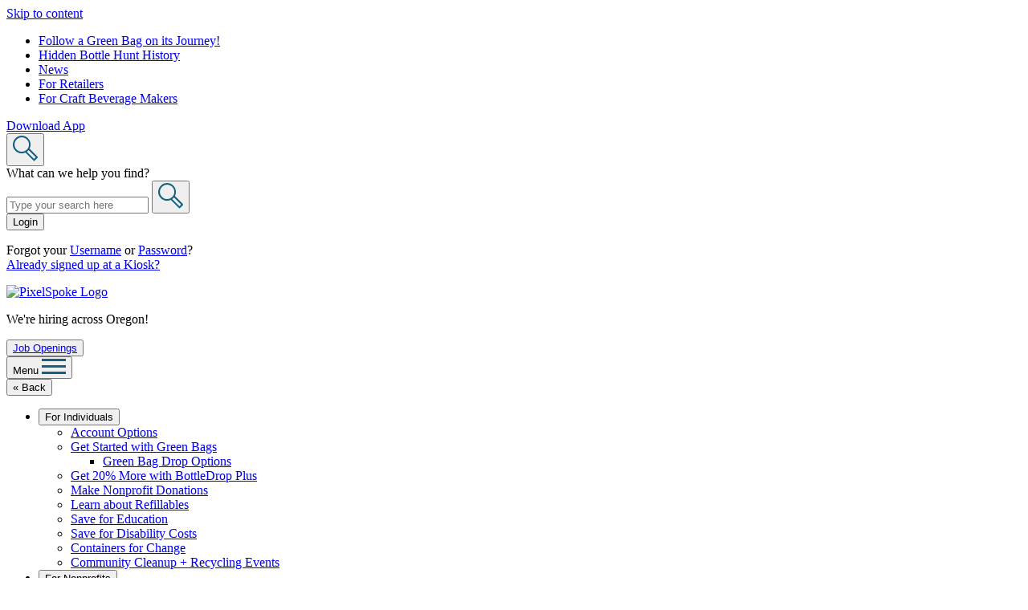

--- FILE ---
content_type: text/html
request_url: https://my.bottledrop.com/Login?redirect=https%3a%2f%2fmy.bottledrop.com%2fGive%2fView%2f812527
body_size: 18087
content:

<!DOCTYPE html>
<html lang="en-US" class="no-js">
<head>
<meta charset="UTF-8">
<meta name="viewport" content="width=device-width, initial-scale=1">
<meta http-equiv="X-UA-Compatible" content="IE=edge" />
<title>BottleDrop: Oregon’s Bottle &amp; Can Return program</title>
<link rel="profile" href="http://gmpg.org/xfn/11">
<link rel="pingback" href="https://bottledrop.com/xmlrpc.php">
<link rel="icon" type="image/png" href="https://bottledrop.com/favicon.png">
<meta name='robots' content='index, follow, max-image-preview:large, max-snippet:-1, max-video-preview:-1' />
	<style>img:is([sizes="auto" i], [sizes^="auto," i]) { contain-intrinsic-size: 3000px 1500px }</style>
	
	<!-- This site is optimized with the Yoast SEO plugin v26.8 - https://yoast.com/product/yoast-seo-wordpress/ -->
	<meta name="description" content="BottleDrop is Oregon’s bottle and can return program. We help protect Oregon’s landscape as stewards of the Bottle Bill. Visit us to learn more." />
	<link rel="canonical" href="https://bottledrop.com/" />
	<meta property="og:locale" content="en_US" />
	<meta property="og:type" content="website" />
	<meta property="og:title" content="BottleDrop: Oregon’s Bottle &amp; Can Return program" />
	<meta property="og:description" content="BottleDrop is Oregon’s bottle and can return program. We help protect Oregon’s landscape as stewards of the Bottle Bill. Visit us to learn more." />
	<meta property="og:url" content="https://bottledrop.com/" />
	<meta property="og:site_name" content="BottleDrop" />
	<meta property="article:modified_time" content="2026-01-02T17:55:22+00:00" />
	<meta name="twitter:card" content="summary_large_image" />
	<script type="application/ld+json" class="yoast-schema-graph">{"@context":"https://schema.org","@graph":[{"@type":"WebPage","@id":"https://bottledrop.com/","url":"https://bottledrop.com/","name":"BottleDrop: Oregon’s Bottle & Can Return program","isPartOf":{"@id":"https://bottledrop.com/#website"},"datePublished":"2018-01-29T17:22:33+00:00","dateModified":"2026-01-02T17:55:22+00:00","description":"BottleDrop is Oregon’s bottle and can return program. We help protect Oregon’s landscape as stewards of the Bottle Bill. Visit us to learn more.","breadcrumb":{"@id":"https://bottledrop.com/#breadcrumb"},"inLanguage":"en-US","potentialAction":[{"@type":"ReadAction","target":["https://bottledrop.com/"]}]},{"@type":"BreadcrumbList","@id":"https://bottledrop.com/#breadcrumb","itemListElement":[{"@type":"ListItem","position":1,"name":"Home"}]},{"@type":"WebSite","@id":"https://bottledrop.com/#website","url":"https://bottledrop.com/","name":"BottleDrop","description":"Oregon Redemption Center","potentialAction":[{"@type":"SearchAction","target":{"@type":"EntryPoint","urlTemplate":"https://bottledrop.com/?s={search_term_string}"},"query-input":{"@type":"PropertyValueSpecification","valueRequired":true,"valueName":"search_term_string"}}],"inLanguage":"en-US"}]}</script>
	<meta name="google-site-verification" content="WaHkXmiysxVDzdIIOSw-nAfv982I2S4srGJIMPb517M" />
	<!-- / Yoast SEO plugin. -->


<link rel="alternate" type="application/rss+xml" title="BottleDrop &raquo; Feed" href="https://bottledrop.com/feed/" />
<link rel="alternate" type="application/rss+xml" title="BottleDrop &raquo; Comments Feed" href="https://bottledrop.com/comments/feed/" />
		<!-- This site uses the Google Analytics by MonsterInsights plugin v9.11.1 - Using Analytics tracking - https://www.monsterinsights.com/ -->
							<script src="//www.googletagmanager.com/gtag/js?id=G-B0GRF0EHT2"  data-cfasync="false" data-wpfc-render="false" type="text/javascript" async></script>
			<script data-cfasync="false" data-wpfc-render="false" type="text/javascript">
				var mi_version = '9.11.1';
				var mi_track_user = true;
				var mi_no_track_reason = '';
								var MonsterInsightsDefaultLocations = {"page_location":"https:\/\/bottledrop.com\/"};
								MonsterInsightsDefaultLocations.page_location = window.location.href;
								if ( typeof MonsterInsightsPrivacyGuardFilter === 'function' ) {
					var MonsterInsightsLocations = (typeof MonsterInsightsExcludeQuery === 'object') ? MonsterInsightsPrivacyGuardFilter( MonsterInsightsExcludeQuery ) : MonsterInsightsPrivacyGuardFilter( MonsterInsightsDefaultLocations );
				} else {
					var MonsterInsightsLocations = (typeof MonsterInsightsExcludeQuery === 'object') ? MonsterInsightsExcludeQuery : MonsterInsightsDefaultLocations;
				}

								var disableStrs = [
										'ga-disable-G-B0GRF0EHT2',
									];

				/* Function to detect opted out users */
				function __gtagTrackerIsOptedOut() {
					for (var index = 0; index < disableStrs.length; index++) {
						if (document.cookie.indexOf(disableStrs[index] + '=true') > -1) {
							return true;
						}
					}

					return false;
				}

				/* Disable tracking if the opt-out cookie exists. */
				if (__gtagTrackerIsOptedOut()) {
					for (var index = 0; index < disableStrs.length; index++) {
						window[disableStrs[index]] = true;
					}
				}

				/* Opt-out function */
				function __gtagTrackerOptout() {
					for (var index = 0; index < disableStrs.length; index++) {
						document.cookie = disableStrs[index] + '=true; expires=Thu, 31 Dec 2099 23:59:59 UTC; path=/';
						window[disableStrs[index]] = true;
					}
				}

				if ('undefined' === typeof gaOptout) {
					function gaOptout() {
						__gtagTrackerOptout();
					}
				}
								window.dataLayer = window.dataLayer || [];

				window.MonsterInsightsDualTracker = {
					helpers: {},
					trackers: {},
				};
				if (mi_track_user) {
					function __gtagDataLayer() {
						dataLayer.push(arguments);
					}

					function __gtagTracker(type, name, parameters) {
						if (!parameters) {
							parameters = {};
						}

						if (parameters.send_to) {
							__gtagDataLayer.apply(null, arguments);
							return;
						}

						if (type === 'event') {
														parameters.send_to = monsterinsights_frontend.v4_id;
							var hookName = name;
							if (typeof parameters['event_category'] !== 'undefined') {
								hookName = parameters['event_category'] + ':' + name;
							}

							if (typeof MonsterInsightsDualTracker.trackers[hookName] !== 'undefined') {
								MonsterInsightsDualTracker.trackers[hookName](parameters);
							} else {
								__gtagDataLayer('event', name, parameters);
							}
							
						} else {
							__gtagDataLayer.apply(null, arguments);
						}
					}

					__gtagTracker('js', new Date());
					__gtagTracker('set', {
						'developer_id.dZGIzZG': true,
											});
					if ( MonsterInsightsLocations.page_location ) {
						__gtagTracker('set', MonsterInsightsLocations);
					}
										__gtagTracker('config', 'G-B0GRF0EHT2', {"forceSSL":"true","link_attribution":"true"} );
										window.gtag = __gtagTracker;										(function () {
						/* https://developers.google.com/analytics/devguides/collection/analyticsjs/ */
						/* ga and __gaTracker compatibility shim. */
						var noopfn = function () {
							return null;
						};
						var newtracker = function () {
							return new Tracker();
						};
						var Tracker = function () {
							return null;
						};
						var p = Tracker.prototype;
						p.get = noopfn;
						p.set = noopfn;
						p.send = function () {
							var args = Array.prototype.slice.call(arguments);
							args.unshift('send');
							__gaTracker.apply(null, args);
						};
						var __gaTracker = function () {
							var len = arguments.length;
							if (len === 0) {
								return;
							}
							var f = arguments[len - 1];
							if (typeof f !== 'object' || f === null || typeof f.hitCallback !== 'function') {
								if ('send' === arguments[0]) {
									var hitConverted, hitObject = false, action;
									if ('event' === arguments[1]) {
										if ('undefined' !== typeof arguments[3]) {
											hitObject = {
												'eventAction': arguments[3],
												'eventCategory': arguments[2],
												'eventLabel': arguments[4],
												'value': arguments[5] ? arguments[5] : 1,
											}
										}
									}
									if ('pageview' === arguments[1]) {
										if ('undefined' !== typeof arguments[2]) {
											hitObject = {
												'eventAction': 'page_view',
												'page_path': arguments[2],
											}
										}
									}
									if (typeof arguments[2] === 'object') {
										hitObject = arguments[2];
									}
									if (typeof arguments[5] === 'object') {
										Object.assign(hitObject, arguments[5]);
									}
									if ('undefined' !== typeof arguments[1].hitType) {
										hitObject = arguments[1];
										if ('pageview' === hitObject.hitType) {
											hitObject.eventAction = 'page_view';
										}
									}
									if (hitObject) {
										action = 'timing' === arguments[1].hitType ? 'timing_complete' : hitObject.eventAction;
										hitConverted = mapArgs(hitObject);
										__gtagTracker('event', action, hitConverted);
									}
								}
								return;
							}

							function mapArgs(args) {
								var arg, hit = {};
								var gaMap = {
									'eventCategory': 'event_category',
									'eventAction': 'event_action',
									'eventLabel': 'event_label',
									'eventValue': 'event_value',
									'nonInteraction': 'non_interaction',
									'timingCategory': 'event_category',
									'timingVar': 'name',
									'timingValue': 'value',
									'timingLabel': 'event_label',
									'page': 'page_path',
									'location': 'page_location',
									'title': 'page_title',
									'referrer' : 'page_referrer',
								};
								for (arg in args) {
																		if (!(!args.hasOwnProperty(arg) || !gaMap.hasOwnProperty(arg))) {
										hit[gaMap[arg]] = args[arg];
									} else {
										hit[arg] = args[arg];
									}
								}
								return hit;
							}

							try {
								f.hitCallback();
							} catch (ex) {
							}
						};
						__gaTracker.create = newtracker;
						__gaTracker.getByName = newtracker;
						__gaTracker.getAll = function () {
							return [];
						};
						__gaTracker.remove = noopfn;
						__gaTracker.loaded = true;
						window['__gaTracker'] = __gaTracker;
					})();
									} else {
										console.log("");
					(function () {
						function __gtagTracker() {
							return null;
						}

						window['__gtagTracker'] = __gtagTracker;
						window['gtag'] = __gtagTracker;
					})();
									}
			</script>
							<!-- / Google Analytics by MonsterInsights -->
		<script type="text/javascript">
/* <![CDATA[ */
window._wpemojiSettings = {"baseUrl":"https:\/\/s.w.org\/images\/core\/emoji\/16.0.1\/72x72\/","ext":".png","svgUrl":"https:\/\/s.w.org\/images\/core\/emoji\/16.0.1\/svg\/","svgExt":".svg","source":{"concatemoji":"https:\/\/bottledrop.com\/wp-includes\/js\/wp-emoji-release.min.js?ver=1750211613"}};
/*! This file is auto-generated */
!function(s,n){var o,i,e;function c(e){try{var t={supportTests:e,timestamp:(new Date).valueOf()};sessionStorage.setItem(o,JSON.stringify(t))}catch(e){}}function p(e,t,n){e.clearRect(0,0,e.canvas.width,e.canvas.height),e.fillText(t,0,0);var t=new Uint32Array(e.getImageData(0,0,e.canvas.width,e.canvas.height).data),a=(e.clearRect(0,0,e.canvas.width,e.canvas.height),e.fillText(n,0,0),new Uint32Array(e.getImageData(0,0,e.canvas.width,e.canvas.height).data));return t.every(function(e,t){return e===a[t]})}function u(e,t){e.clearRect(0,0,e.canvas.width,e.canvas.height),e.fillText(t,0,0);for(var n=e.getImageData(16,16,1,1),a=0;a<n.data.length;a++)if(0!==n.data[a])return!1;return!0}function f(e,t,n,a){switch(t){case"flag":return n(e,"\ud83c\udff3\ufe0f\u200d\u26a7\ufe0f","\ud83c\udff3\ufe0f\u200b\u26a7\ufe0f")?!1:!n(e,"\ud83c\udde8\ud83c\uddf6","\ud83c\udde8\u200b\ud83c\uddf6")&&!n(e,"\ud83c\udff4\udb40\udc67\udb40\udc62\udb40\udc65\udb40\udc6e\udb40\udc67\udb40\udc7f","\ud83c\udff4\u200b\udb40\udc67\u200b\udb40\udc62\u200b\udb40\udc65\u200b\udb40\udc6e\u200b\udb40\udc67\u200b\udb40\udc7f");case"emoji":return!a(e,"\ud83e\udedf")}return!1}function g(e,t,n,a){var r="undefined"!=typeof WorkerGlobalScope&&self instanceof WorkerGlobalScope?new OffscreenCanvas(300,150):s.createElement("canvas"),o=r.getContext("2d",{willReadFrequently:!0}),i=(o.textBaseline="top",o.font="600 32px Arial",{});return e.forEach(function(e){i[e]=t(o,e,n,a)}),i}function t(e){var t=s.createElement("script");t.src=e,t.defer=!0,s.head.appendChild(t)}"undefined"!=typeof Promise&&(o="wpEmojiSettingsSupports",i=["flag","emoji"],n.supports={everything:!0,everythingExceptFlag:!0},e=new Promise(function(e){s.addEventListener("DOMContentLoaded",e,{once:!0})}),new Promise(function(t){var n=function(){try{var e=JSON.parse(sessionStorage.getItem(o));if("object"==typeof e&&"number"==typeof e.timestamp&&(new Date).valueOf()<e.timestamp+604800&&"object"==typeof e.supportTests)return e.supportTests}catch(e){}return null}();if(!n){if("undefined"!=typeof Worker&&"undefined"!=typeof OffscreenCanvas&&"undefined"!=typeof URL&&URL.createObjectURL&&"undefined"!=typeof Blob)try{var e="postMessage("+g.toString()+"("+[JSON.stringify(i),f.toString(),p.toString(),u.toString()].join(",")+"));",a=new Blob([e],{type:"text/javascript"}),r=new Worker(URL.createObjectURL(a),{name:"wpTestEmojiSupports"});return void(r.onmessage=function(e){c(n=e.data),r.terminate(),t(n)})}catch(e){}c(n=g(i,f,p,u))}t(n)}).then(function(e){for(var t in e)n.supports[t]=e[t],n.supports.everything=n.supports.everything&&n.supports[t],"flag"!==t&&(n.supports.everythingExceptFlag=n.supports.everythingExceptFlag&&n.supports[t]);n.supports.everythingExceptFlag=n.supports.everythingExceptFlag&&!n.supports.flag,n.DOMReady=!1,n.readyCallback=function(){n.DOMReady=!0}}).then(function(){return e}).then(function(){var e;n.supports.everything||(n.readyCallback(),(e=n.source||{}).concatemoji?t(e.concatemoji):e.wpemoji&&e.twemoji&&(t(e.twemoji),t(e.wpemoji)))}))}((window,document),window._wpemojiSettings);
/* ]]> */
</script>
<style id='wp-emoji-styles-inline-css' type='text/css'>

	img.wp-smiley, img.emoji {
		display: inline !important;
		border: none !important;
		box-shadow: none !important;
		height: 1em !important;
		width: 1em !important;
		margin: 0 0.07em !important;
		vertical-align: -0.1em !important;
		background: none !important;
		padding: 0 !important;
	}
</style>
<link rel='stylesheet' id='wp-block-library-css' href='https://bottledrop.com/wp-includes/css/dist/block-library/style.min.css?ver=1751979768' type='text/css' media='all' />
<style id='classic-theme-styles-inline-css' type='text/css'>
/*! This file is auto-generated */
.wp-block-button__link{color:#fff;background-color:#32373c;border-radius:9999px;box-shadow:none;text-decoration:none;padding:calc(.667em + 2px) calc(1.333em + 2px);font-size:1.125em}.wp-block-file__button{background:#32373c;color:#fff;text-decoration:none}
</style>
<link rel='stylesheet' id='betterdocs-blocks-category-slate-layout-css' href='https://bottledrop.com/wp-content/plugins/betterdocs/assets/blocks/category-slate-layout/default.css?ver=4.3.5' type='text/css' media='all' />
<style id='global-styles-inline-css' type='text/css'>
:root{--wp--preset--aspect-ratio--square: 1;--wp--preset--aspect-ratio--4-3: 4/3;--wp--preset--aspect-ratio--3-4: 3/4;--wp--preset--aspect-ratio--3-2: 3/2;--wp--preset--aspect-ratio--2-3: 2/3;--wp--preset--aspect-ratio--16-9: 16/9;--wp--preset--aspect-ratio--9-16: 9/16;--wp--preset--color--black: #000000;--wp--preset--color--cyan-bluish-gray: #abb8c3;--wp--preset--color--white: #ffffff;--wp--preset--color--pale-pink: #f78da7;--wp--preset--color--vivid-red: #cf2e2e;--wp--preset--color--luminous-vivid-orange: #ff6900;--wp--preset--color--luminous-vivid-amber: #fcb900;--wp--preset--color--light-green-cyan: #7bdcb5;--wp--preset--color--vivid-green-cyan: #00d084;--wp--preset--color--pale-cyan-blue: #8ed1fc;--wp--preset--color--vivid-cyan-blue: #0693e3;--wp--preset--color--vivid-purple: #9b51e0;--wp--preset--gradient--vivid-cyan-blue-to-vivid-purple: linear-gradient(135deg,rgba(6,147,227,1) 0%,rgb(155,81,224) 100%);--wp--preset--gradient--light-green-cyan-to-vivid-green-cyan: linear-gradient(135deg,rgb(122,220,180) 0%,rgb(0,208,130) 100%);--wp--preset--gradient--luminous-vivid-amber-to-luminous-vivid-orange: linear-gradient(135deg,rgba(252,185,0,1) 0%,rgba(255,105,0,1) 100%);--wp--preset--gradient--luminous-vivid-orange-to-vivid-red: linear-gradient(135deg,rgba(255,105,0,1) 0%,rgb(207,46,46) 100%);--wp--preset--gradient--very-light-gray-to-cyan-bluish-gray: linear-gradient(135deg,rgb(238,238,238) 0%,rgb(169,184,195) 100%);--wp--preset--gradient--cool-to-warm-spectrum: linear-gradient(135deg,rgb(74,234,220) 0%,rgb(151,120,209) 20%,rgb(207,42,186) 40%,rgb(238,44,130) 60%,rgb(251,105,98) 80%,rgb(254,248,76) 100%);--wp--preset--gradient--blush-light-purple: linear-gradient(135deg,rgb(255,206,236) 0%,rgb(152,150,240) 100%);--wp--preset--gradient--blush-bordeaux: linear-gradient(135deg,rgb(254,205,165) 0%,rgb(254,45,45) 50%,rgb(107,0,62) 100%);--wp--preset--gradient--luminous-dusk: linear-gradient(135deg,rgb(255,203,112) 0%,rgb(199,81,192) 50%,rgb(65,88,208) 100%);--wp--preset--gradient--pale-ocean: linear-gradient(135deg,rgb(255,245,203) 0%,rgb(182,227,212) 50%,rgb(51,167,181) 100%);--wp--preset--gradient--electric-grass: linear-gradient(135deg,rgb(202,248,128) 0%,rgb(113,206,126) 100%);--wp--preset--gradient--midnight: linear-gradient(135deg,rgb(2,3,129) 0%,rgb(40,116,252) 100%);--wp--preset--font-size--small: 13px;--wp--preset--font-size--medium: 20px;--wp--preset--font-size--large: 36px;--wp--preset--font-size--x-large: 42px;--wp--preset--spacing--20: 0.44rem;--wp--preset--spacing--30: 0.67rem;--wp--preset--spacing--40: 1rem;--wp--preset--spacing--50: 1.5rem;--wp--preset--spacing--60: 2.25rem;--wp--preset--spacing--70: 3.38rem;--wp--preset--spacing--80: 5.06rem;--wp--preset--shadow--natural: 6px 6px 9px rgba(0, 0, 0, 0.2);--wp--preset--shadow--deep: 12px 12px 50px rgba(0, 0, 0, 0.4);--wp--preset--shadow--sharp: 6px 6px 0px rgba(0, 0, 0, 0.2);--wp--preset--shadow--outlined: 6px 6px 0px -3px rgba(255, 255, 255, 1), 6px 6px rgba(0, 0, 0, 1);--wp--preset--shadow--crisp: 6px 6px 0px rgba(0, 0, 0, 1);}:where(.is-layout-flex){gap: 0.5em;}:where(.is-layout-grid){gap: 0.5em;}body .is-layout-flex{display: flex;}.is-layout-flex{flex-wrap: wrap;align-items: center;}.is-layout-flex > :is(*, div){margin: 0;}body .is-layout-grid{display: grid;}.is-layout-grid > :is(*, div){margin: 0;}:where(.wp-block-columns.is-layout-flex){gap: 2em;}:where(.wp-block-columns.is-layout-grid){gap: 2em;}:where(.wp-block-post-template.is-layout-flex){gap: 1.25em;}:where(.wp-block-post-template.is-layout-grid){gap: 1.25em;}.has-black-color{color: var(--wp--preset--color--black) !important;}.has-cyan-bluish-gray-color{color: var(--wp--preset--color--cyan-bluish-gray) !important;}.has-white-color{color: var(--wp--preset--color--white) !important;}.has-pale-pink-color{color: var(--wp--preset--color--pale-pink) !important;}.has-vivid-red-color{color: var(--wp--preset--color--vivid-red) !important;}.has-luminous-vivid-orange-color{color: var(--wp--preset--color--luminous-vivid-orange) !important;}.has-luminous-vivid-amber-color{color: var(--wp--preset--color--luminous-vivid-amber) !important;}.has-light-green-cyan-color{color: var(--wp--preset--color--light-green-cyan) !important;}.has-vivid-green-cyan-color{color: var(--wp--preset--color--vivid-green-cyan) !important;}.has-pale-cyan-blue-color{color: var(--wp--preset--color--pale-cyan-blue) !important;}.has-vivid-cyan-blue-color{color: var(--wp--preset--color--vivid-cyan-blue) !important;}.has-vivid-purple-color{color: var(--wp--preset--color--vivid-purple) !important;}.has-black-background-color{background-color: var(--wp--preset--color--black) !important;}.has-cyan-bluish-gray-background-color{background-color: var(--wp--preset--color--cyan-bluish-gray) !important;}.has-white-background-color{background-color: var(--wp--preset--color--white) !important;}.has-pale-pink-background-color{background-color: var(--wp--preset--color--pale-pink) !important;}.has-vivid-red-background-color{background-color: var(--wp--preset--color--vivid-red) !important;}.has-luminous-vivid-orange-background-color{background-color: var(--wp--preset--color--luminous-vivid-orange) !important;}.has-luminous-vivid-amber-background-color{background-color: var(--wp--preset--color--luminous-vivid-amber) !important;}.has-light-green-cyan-background-color{background-color: var(--wp--preset--color--light-green-cyan) !important;}.has-vivid-green-cyan-background-color{background-color: var(--wp--preset--color--vivid-green-cyan) !important;}.has-pale-cyan-blue-background-color{background-color: var(--wp--preset--color--pale-cyan-blue) !important;}.has-vivid-cyan-blue-background-color{background-color: var(--wp--preset--color--vivid-cyan-blue) !important;}.has-vivid-purple-background-color{background-color: var(--wp--preset--color--vivid-purple) !important;}.has-black-border-color{border-color: var(--wp--preset--color--black) !important;}.has-cyan-bluish-gray-border-color{border-color: var(--wp--preset--color--cyan-bluish-gray) !important;}.has-white-border-color{border-color: var(--wp--preset--color--white) !important;}.has-pale-pink-border-color{border-color: var(--wp--preset--color--pale-pink) !important;}.has-vivid-red-border-color{border-color: var(--wp--preset--color--vivid-red) !important;}.has-luminous-vivid-orange-border-color{border-color: var(--wp--preset--color--luminous-vivid-orange) !important;}.has-luminous-vivid-amber-border-color{border-color: var(--wp--preset--color--luminous-vivid-amber) !important;}.has-light-green-cyan-border-color{border-color: var(--wp--preset--color--light-green-cyan) !important;}.has-vivid-green-cyan-border-color{border-color: var(--wp--preset--color--vivid-green-cyan) !important;}.has-pale-cyan-blue-border-color{border-color: var(--wp--preset--color--pale-cyan-blue) !important;}.has-vivid-cyan-blue-border-color{border-color: var(--wp--preset--color--vivid-cyan-blue) !important;}.has-vivid-purple-border-color{border-color: var(--wp--preset--color--vivid-purple) !important;}.has-vivid-cyan-blue-to-vivid-purple-gradient-background{background: var(--wp--preset--gradient--vivid-cyan-blue-to-vivid-purple) !important;}.has-light-green-cyan-to-vivid-green-cyan-gradient-background{background: var(--wp--preset--gradient--light-green-cyan-to-vivid-green-cyan) !important;}.has-luminous-vivid-amber-to-luminous-vivid-orange-gradient-background{background: var(--wp--preset--gradient--luminous-vivid-amber-to-luminous-vivid-orange) !important;}.has-luminous-vivid-orange-to-vivid-red-gradient-background{background: var(--wp--preset--gradient--luminous-vivid-orange-to-vivid-red) !important;}.has-very-light-gray-to-cyan-bluish-gray-gradient-background{background: var(--wp--preset--gradient--very-light-gray-to-cyan-bluish-gray) !important;}.has-cool-to-warm-spectrum-gradient-background{background: var(--wp--preset--gradient--cool-to-warm-spectrum) !important;}.has-blush-light-purple-gradient-background{background: var(--wp--preset--gradient--blush-light-purple) !important;}.has-blush-bordeaux-gradient-background{background: var(--wp--preset--gradient--blush-bordeaux) !important;}.has-luminous-dusk-gradient-background{background: var(--wp--preset--gradient--luminous-dusk) !important;}.has-pale-ocean-gradient-background{background: var(--wp--preset--gradient--pale-ocean) !important;}.has-electric-grass-gradient-background{background: var(--wp--preset--gradient--electric-grass) !important;}.has-midnight-gradient-background{background: var(--wp--preset--gradient--midnight) !important;}.has-small-font-size{font-size: var(--wp--preset--font-size--small) !important;}.has-medium-font-size{font-size: var(--wp--preset--font-size--medium) !important;}.has-large-font-size{font-size: var(--wp--preset--font-size--large) !important;}.has-x-large-font-size{font-size: var(--wp--preset--font-size--x-large) !important;}
:where(.wp-block-post-template.is-layout-flex){gap: 1.25em;}:where(.wp-block-post-template.is-layout-grid){gap: 1.25em;}
:where(.wp-block-columns.is-layout-flex){gap: 2em;}:where(.wp-block-columns.is-layout-grid){gap: 2em;}
:root :where(.wp-block-pullquote){font-size: 1.5em;line-height: 1.6;}
</style>
<link rel='stylesheet' id='bottledropcenters_theme-style-css' href='https://bottledrop.com/wp-content/themes/bottledropcenters-theme/style.css?ver=1761073700' type='text/css' media='all' />
<link rel='stylesheet' id='searchwp-forms-css' href='https://bottledrop.com/wp-content/plugins/searchwp/assets/css/frontend/search-forms.min.css?ver=4.5.6' type='text/css' media='all' />
<script type="text/javascript" src="https://bottledrop.com/wp-content/plugins/google-analytics-for-wordpress/assets/js/frontend-gtag.min.js?ver=9.11.1" id="monsterinsights-frontend-script-js" async="async" data-wp-strategy="async"></script>
<script data-cfasync="false" data-wpfc-render="false" type="text/javascript" id='monsterinsights-frontend-script-js-extra'>/* <![CDATA[ */
var monsterinsights_frontend = {"js_events_tracking":"true","download_extensions":"doc,pdf,docx","inbound_paths":"[]","home_url":"https:\/\/bottledrop.com","hash_tracking":"false","v4_id":"G-B0GRF0EHT2"};/* ]]> */
</script>
<script type="text/javascript" src="https://bottledrop.com/wp-content/themes/bottledropcenters-theme//js/lib/modernizr.min.js?ver=1761073699" id="modernizr-js"></script>
<script type="text/javascript" src="https://bottledrop.com/wp-includes/js/jquery/jquery.min.js?ver=3.7.1" id="jquery-core-js"></script>
<script type="text/javascript" src="https://bottledrop.com/wp-includes/js/jquery/jquery-migrate.min.js?ver=3.4.1" id="jquery-migrate-js"></script>
<link rel="https://api.w.org/" href="https://bottledrop.com/wp-json/" /><link rel="alternate" title="JSON" type="application/json" href="https://bottledrop.com/wp-json/wp/v2/pages/1224" /><link rel="EditURI" type="application/rsd+xml" title="RSD" href="https://bottledrop.com/xmlrpc.php?rsd" />
<link rel='shortlink' href='https://bottledrop.com/' />
<link rel="alternate" title="oEmbed (JSON)" type="application/json+oembed" href="https://bottledrop.com/wp-json/oembed/1.0/embed?url=https%3A%2F%2Fbottledrop.com%2F" />
<link rel="alternate" title="oEmbed (XML)" type="text/xml+oembed" href="https://bottledrop.com/wp-json/oembed/1.0/embed?url=https%3A%2F%2Fbottledrop.com%2F&#038;format=xml" />
		<script src="https://ajax.googleapis.com/ajax/libs/webfont/1.6.26/webfont.js"></script>
		<script>
			WebFont.load({
				google: {
					families: ['Roboto+Slab:400,700', 'Roboto:100,300,400,500,700']
				}
			});
		</script>
				<script>
			// Picture element HTML5 shiv
			document.createElement( "picture" );
		</script>
		<script src="https://bottledrop.com/wp-content/themes/bottledropcenters-theme/bower_components/picturefill/dist/picturefill.min.js" async></script>
				<script>
		try { if (new URLSearchParams('q=%2B').get('q') !== '+') throw {}; }
		catch (error) {
			window.URLSearchParams = void 0;
			document.write('<script src="https://bottledrop.com/wp-content/themes/bottledropcenters-theme/bower_components/url-search-params/build/url-search-params.js"><'+'/script>');
		}
		</script>
				<style type="text/css" id="wp-custom-css">
			.web-to-case-form form label,
.web-to-case-form form select,
.web-to-case-form form input[type="text"] {
	display: block;
}		</style>
		<!-- MailerLite Universal -->
<script>
    (function(w,d,e,u,f,l,n){w[f]=w[f]||function(){(w[f].q=w[f].q||[])
    .push(arguments);},l=d.createElement(e),l.async=1,l.src=u,
    n=d.getElementsByTagName(e)[0],n.parentNode.insertBefore(l,n);})
    (window,document,'script','https://assets.mailerlite.com/js/universal.js','ml');
    ml('account', '1319667');
</script>
<!-- End MailerLite Universal -->
<!-- Google Tag Manager -->
<script type="text/javascript">
	var dataLayer = [];
</script>
<script>(function(w,d,s,l,i){w[l]=w[l]||[];w[l].push({'gtm.start':
new Date().getTime(),event:'gtm.js'});var f=d.getElementsByTagName(s)[0],
j=d.createElement(s),dl=l!='dataLayer'?'&l='+l:'';j.async=true;j.src=
'https://www.googletagmanager.com/gtm.js?id='+i+dl;f.parentNode.insertBefore(j,f);
})(window,document,'script','dataLayer','GTM-KD9MHB4');</script>
<!-- End Google Tag Manager -->
</head>
<body class="home wp-singular page-template page-template-tpl-home page-template-tpl-home-php page page-id-1224 wp-theme-bottledropcenters-theme os-guess-other" data-pageid="1224" id="site_body">
	<!-- Google Tag Manager (noscript) -->
	<noscript><iframe src="https://www.googletagmanager.com/ns.html?id=GTM-KD9MHB4"
	height="0" width="0" style="display:none;visibility:hidden"></iframe></noscript>
	<!-- End Google Tag Manager (noscript) -->
	<a class="skip-link screen-reader-text" href="#content">Skip to content</a>
		
	<ul id="menu-header-top" class="header_top header_top__top"><li id="menu-item-11956" class="menu-item menu-item-type-post_type menu-item-object-page menu-item-11956"><a href="https://bottledrop.com/green-bag-drop-options/">Follow a Green Bag on its Journey!</a></li>
<li id="menu-item-12849" class="menu-item menu-item-type-post_type menu-item-object-page menu-item-12849"><a href="https://bottledrop.com/hunt/hidden-bottle-hunt-history/">Hidden Bottle Hunt History</a></li>
<li id="menu-item-9798" class="menu-item menu-item-type-post_type menu-item-object-page menu-item-9798"><a href="https://bottledrop.com/media/">News</a></li>
<li id="menu-item-9799" class="menu-item menu-item-type-post_type menu-item-object-page menu-item-9799"><a href="https://bottledrop.com/for-retailers/">For Retailers</a></li>
<li id="menu-item-14725" class="menu-item menu-item-type-custom menu-item-object-custom menu-item-14725"><a target="_blank" href="https://obrc.com/partners/refill-program/">For Craft Beverage Makers</a></li>
</ul>	
		
	<header class="site_header" id="top">
		<nav id="menu-header-utility-menu" class="header_utility header_utility__top"><a href="https://bottledrop.com/download-app/" class=" menu-item menu-item-type-post_type menu-item-object-page last-menu-item ">Download App</a>		<div class="header_search">
			<button
				class="
					header_search--toggle
					js-search_toggle
					closed
				"
			>
				<svg data-name="Search Icon" xmlns="http://www.w3.org/2000/svg" viewBox="0 0 31 32" width="31" height="32"><path fill="#155f80" d="M30.7 26.18l-9.92-9.9a11.07 11.07 0 0 0-1.92-13 11 11 0 0 0-15.62 0 11 11 0 0 0 12.41 17.79l10.08 10.09a1 1 0 0 0 .71.29 1 1 0 0 0 .71-.29l3.55-3.55a1 1 0 0 0 0-1.43zm-26-8.75a9 9 0 1 1 15.41-6.38 8.87 8.87 0 0 1-1.29 4.63 1.13 1.13 0 0 0-.21.35 9 9 0 0 1-1.14 1.4 9 9 0 0 1-12.81 0zM26.44 29l-9-9 1-.81a12.21 12.21 0 0 0 1.2-1.2l8.87 8.85z"/></svg>			</button>
			<div
				class="header_search--panel js-search_panel closed"
			>
				<div class="header_search--panel_row co-row">
					<div class="header_search--panel_content">
						<form
	role="search"
	method="get"
	class="
		co-searchform
		js-site_search_form
	"
	action="https://bottledrop.com/"
>
	<label
		class="
			co-searchform--title
			l-medium--full
			l-small--full
		"
		for="sitesearch69762dadeb388"
	>
		What can we help you find?	</label>
	<div class="co-searchform--fields">
		<input
			type="search"
			class="
				co-searchform--input
				l-medium__first
				l-medium--6_8
				l-small--full
			"
			placeholder="Type your search here"
			value=""
			name="s"
			title="What can we help you find?"
			id="sitesearch69762dadeb388"
		/>
		<button
			type="submit"
			class="
				co-searchform--submit
			"
		>
			<svg data-name="Search Icon" xmlns="http://www.w3.org/2000/svg" viewBox="0 0 31 32" width="31" height="32"><path fill="#155f80" d="M30.7 26.18l-9.92-9.9a11.07 11.07 0 0 0-1.92-13 11 11 0 0 0-15.62 0 11 11 0 0 0 12.41 17.79l10.08 10.09a1 1 0 0 0 .71.29 1 1 0 0 0 .71-.29l3.55-3.55a1 1 0 0 0 0-1.43zm-26-8.75a9 9 0 1 1 15.41-6.38 8.87 8.87 0 0 1-1.29 4.63 1.13 1.13 0 0 0-.21.35 9 9 0 0 1-1.14 1.4 9 9 0 0 1-12.81 0zM26.44 29l-9-9 1-.81a12.21 12.21 0 0 0 1.2-1.2l8.87 8.85z"/></svg>		</button>
	</div>
</form>					</div>
				</div>
			</div>
		</div>
		<!--		<a
			href="https://bottledrop.com/locations//#nearby"
			class="co-button header_nearby"
		>
			Nearby Locations
		</a>-->
				<div class="header_login">
			<button
				class="header_login--toggle closed"
				id="js-header_login_toggle"
			>
				Login
			</button>
			<div
				class="header_login--panel closed"
				id="js-header_login_panel"
			>
				<div id="js-header_login_target"></div>
				<p>
					Forgot your <a href="https://my.bottledrop.com/Account/ForgotUsername">Username</a>
					or <a href="https://my.bottledrop.com/Account/ForgotPassword">Password</a>?
					<br/>
					<a href="https://bottledrop.com/open-account/#onlineaccess">Already signed up at a Kiosk?</a>
				</p>
			</div>
		</div>
		</nav>		<a
			class="site_header--logo_link"
			href="https://bottledrop.com/"
			rel="home"
			aria-label="Link to Home Page"
		>
			<img
				src="https://bottledrop.com/wp-content/themes/bottledropcenters-theme/images/BottleDrop_logo.svg"
				alt="PixelSpoke Logo"
				class="site_header--logo_image"
				width="366"
				height="112"
			>
		</a>
		<div class="hiring">
			<div class="hiring-wrapper">
				<p>We're hiring across Oregon!</p>
				<button aria-label="Job Openings">
					<a href="https://bottledrop.com/careers/">Job Openings</a>
				</button>
			</div>
		</div>
		<button class="nav_toggle closed" id="js-main_nav_toggle" aria-label="Open and close mobile menu">
			Menu <svg class="nav_toggle--icon" data-name="Menu Icon" xmlns="http://www.w3.org/2000/svg" viewBox="0 0 30 19" width="30" height="19"><path class="top" fill="#175f80" d="M0 0h30v3H0z"/><path class="middle" fill="#175f80" d="M0 8h30v3H0z"/><path class="bottom" fill="#175f80" d="M0 16h30v3H0z"/></svg>		</button>
		<div class="mobile_menu_wrap closed" id="js-mobile_menu">
			<div class="mobile_menu_status closed" id="js-menu_status_wrap">
				<button
					class="mobile_menu_status--back"
					id="js-menu_back"
				>
					&laquo; Back
				</button>
				<span
					class="mobile_menu_status--label"
					id="js-cur_menu_label"
				>
				</span>
			</div>
			<nav class="main_nav">
				<div id="js-main_menu_container" class="main_nav--container"><ul id="menu-main-menu" class="main_nav--menu sub-menu current"><li id="menu-item-5" class="top-level-item mobile-toggle tall-dropdown menu-item menu-item-type-custom menu-item-object-custom menu-item-has-children menu-item-5"><button class="menu-toggle">For Individuals</button><div class="top-level-sub-menu">
<ul class="sub-menu future">
	<li id="menu-item-8765" class="menu-item menu-item-type-post_type menu-item-object-page menu-item-8765"><a href="https://bottledrop.com/your-bottledrop-account/">Account Options</a></li>
	<li id="menu-item-1305" class="menu-item menu-item-type-post_type menu-item-object-page menu-item-has-children menu-item-1305"><a href="https://bottledrop.com/return-green-bags/">Get Started with Green Bags</a>
	<ul class="sub-menu future">
		<li id="menu-item-11958" class="menu-item menu-item-type-post_type menu-item-object-page menu-item-11958"><a href="https://bottledrop.com/green-bag-drop-options/">Green Bag Drop Options</a></li>
	</ul>
</li>
	<li id="menu-item-1304" class="menu-item menu-item-type-post_type menu-item-object-page menu-item-1304"><a href="https://bottledrop.com/plus-grocery-rewards/">Get 20% More with BottleDrop Plus</a></li>
	<li id="menu-item-1302" class="menu-item menu-item-type-post_type menu-item-object-page menu-item-1302"><a href="https://bottledrop.com/donate-nonprofits/">Make Nonprofit Donations</a></li>
	<li id="menu-item-1303" class="menu-item menu-item-type-post_type menu-item-object-page menu-item-1303"><a href="https://bottledrop.com/buy-refillable-containers/">Learn about Refillables</a></li>
	<li id="menu-item-6569" class="menu-item menu-item-type-post_type menu-item-object-page menu-item-6569"><a href="https://bottledrop.com/save-for-education/">Save for Education</a></li>
	<li id="menu-item-9238" class="menu-item menu-item-type-post_type menu-item-object-page menu-item-9238"><a href="https://bottledrop.com/save-for-disability-costs/">Save for Disability Costs</a></li>
	<li id="menu-item-9151" class="menu-item menu-item-type-post_type menu-item-object-page menu-item-9151"><a href="https://bottledrop.com/containersforchange/">Containers for Change</a></li>
	<li id="menu-item-16174" class="menu-item menu-item-type-post_type menu-item-object-page menu-item-16174"><a href="https://bottledrop.com/solve/">Community Cleanup + Recycling Events</a></li>
</ul>
</div><!-- .top-level-sub-menu --></li>
<li id="menu-item-6" class="top-level-item mobile-toggle tall-dropdown menu-item menu-item-type-custom menu-item-object-custom menu-item-has-children menu-item-6"><button class="menu-toggle">For Nonprofits</button><div class="top-level-sub-menu">
<ul class="sub-menu future">
	<li id="menu-item-1307" class="menu-item menu-item-type-post_type menu-item-object-page menu-item-1307"><a href="https://bottledrop.com/raise-money/">Ways to Fundraise</a></li>
	<li id="menu-item-1306" class="menu-item menu-item-type-post_type menu-item-object-page menu-item-1306"><a href="https://bottledrop.com/application-featured-fundraiser/">Apply for a BottleDrop Give Account</a></li>
</ul>
</div><!-- .top-level-sub-menu --></li>
<li id="menu-item-1313" class="top-level-item menu-item menu-item-type-post_type menu-item-object-page menu-item-1313"><a href="https://bottledrop.com/locations/">Locations</a></li>
<li id="menu-item-1312" class="top-level-item menu-item menu-item-type-post_type menu-item-object-page menu-item-1312"><a href="https://bottledrop.com/customer-service/">Customer Service</a></li>
<li id="menu-item-11861" class="open-account top-level-item menu-item menu-item-type-post_type menu-item-object-page menu-item-11861"><a href="https://bottledrop.com/your-bottledrop-account/" id="js-account_link">Create Account</a></li>
</ul></div>			</nav><!-- #site-navigation -->
			<ul id="menu-header-top-1" class="header_top header_top__mobile"><li class="menu-item menu-item-type-post_type menu-item-object-page menu-item-11956"><a href="https://bottledrop.com/green-bag-drop-options/">Follow a Green Bag on its Journey!</a></li>
<li class="menu-item menu-item-type-post_type menu-item-object-page menu-item-12849"><a href="https://bottledrop.com/hunt/hidden-bottle-hunt-history/">Hidden Bottle Hunt History</a></li>
<li class="menu-item menu-item-type-post_type menu-item-object-page menu-item-9798"><a href="https://bottledrop.com/media/">News</a></li>
<li class="menu-item menu-item-type-post_type menu-item-object-page menu-item-9799"><a href="https://bottledrop.com/for-retailers/">For Retailers</a></li>
<li class="menu-item menu-item-type-custom menu-item-object-custom menu-item-14725"><a target="_blank" href="https://obrc.com/partners/refill-program/">For Craft Beverage Makers</a></li>
</ul><nav id="menu-header-utility-menu-1" class="header_utility header_utility__mobile"><a href="https://bottledrop.com/download-app/" class=" menu-item menu-item-type-post_type menu-item-object-page last-menu-item ">Download App</a>		<div class="header_search">
			<button
				class="
					header_search--toggle
					js-search_toggle
					closed
				"
			>
				<svg data-name="Search Icon" xmlns="http://www.w3.org/2000/svg" viewBox="0 0 31 32" width="31" height="32"><path fill="#155f80" d="M30.7 26.18l-9.92-9.9a11.07 11.07 0 0 0-1.92-13 11 11 0 0 0-15.62 0 11 11 0 0 0 12.41 17.79l10.08 10.09a1 1 0 0 0 .71.29 1 1 0 0 0 .71-.29l3.55-3.55a1 1 0 0 0 0-1.43zm-26-8.75a9 9 0 1 1 15.41-6.38 8.87 8.87 0 0 1-1.29 4.63 1.13 1.13 0 0 0-.21.35 9 9 0 0 1-1.14 1.4 9 9 0 0 1-12.81 0zM26.44 29l-9-9 1-.81a12.21 12.21 0 0 0 1.2-1.2l8.87 8.85z"/></svg>			</button>
			<div
				class="header_search--panel js-search_panel closed"
			>
				<div class="header_search--panel_row co-row">
					<div class="header_search--panel_content">
						<form
	role="search"
	method="get"
	class="
		co-searchform
		js-site_search_form
	"
	action="https://bottledrop.com/"
>
	<label
		class="
			co-searchform--title
			l-medium--full
			l-small--full
		"
		for="sitesearch69762dadf01e5"
	>
		What can we help you find?	</label>
	<div class="co-searchform--fields">
		<input
			type="search"
			class="
				co-searchform--input
				l-medium__first
				l-medium--6_8
				l-small--full
			"
			placeholder="Type your search here"
			value=""
			name="s"
			title="What can we help you find?"
			id="sitesearch69762dadf01e5"
		/>
		<button
			type="submit"
			class="
				co-searchform--submit
			"
		>
			<svg data-name="Search Icon" xmlns="http://www.w3.org/2000/svg" viewBox="0 0 31 32" width="31" height="32"><path fill="#155f80" d="M30.7 26.18l-9.92-9.9a11.07 11.07 0 0 0-1.92-13 11 11 0 0 0-15.62 0 11 11 0 0 0 12.41 17.79l10.08 10.09a1 1 0 0 0 .71.29 1 1 0 0 0 .71-.29l3.55-3.55a1 1 0 0 0 0-1.43zm-26-8.75a9 9 0 1 1 15.41-6.38 8.87 8.87 0 0 1-1.29 4.63 1.13 1.13 0 0 0-.21.35 9 9 0 0 1-1.14 1.4 9 9 0 0 1-12.81 0zM26.44 29l-9-9 1-.81a12.21 12.21 0 0 0 1.2-1.2l8.87 8.85z"/></svg>		</button>
	</div>
</form>					</div>
				</div>
			</div>
		</div>
		<!--		<a
			href="https://bottledrop.com/locations//#nearby"
			class="co-button header_nearby"
		>
			Nearby Locations
		</a>-->
		</nav>			<div class="mobile_menu_apps">
				<a
					href="#"
					class="mobile_menu_apps--link"
				>
					<img
						src="https://bottledrop.com/wp-content/themes/bottledropcenters-theme/images/apple_app_store_icon.png"
						alt="Apple App Store Icon"
						class="mobile_menu_apps--icon"
						width="119"
						height="39"
					>
				</a>
				<a
					href="#"
					class="mobile_menu_apps--link"
				>
					<img
						src="https://bottledrop.com/wp-content/themes/bottledropcenters-theme/images/google_play_icon.png"
						alt="Google Play Icon"
						class="mobile_menu_apps--icon"
						width="119"
						height="39"
					>
				</a>
			</div>
			<div class="mobile_menu_search">
				<form
	role="search"
	method="get"
	class="
		co-searchform
		js-site_search_form
	"
	action="https://bottledrop.com/"
>
	<label
		class="
			co-searchform--title
			l-medium--full
			l-small--full
		"
		for="sitesearch69762dadf0241"
	>
		What can we help you find?	</label>
	<div class="co-searchform--fields">
		<input
			type="search"
			class="
				co-searchform--input
				l-medium__first
				l-medium--6_8
				l-small--full
			"
			placeholder="Type your search here"
			value=""
			name="s"
			title="What can we help you find?"
			id="sitesearch69762dadf0241"
		/>
		<button
			type="submit"
			class="
				co-searchform--submit
			"
		>
			<svg data-name="Search Icon" xmlns="http://www.w3.org/2000/svg" viewBox="0 0 31 32" width="31" height="32"><path fill="#155f80" d="M30.7 26.18l-9.92-9.9a11.07 11.07 0 0 0-1.92-13 11 11 0 0 0-15.62 0 11 11 0 0 0 12.41 17.79l10.08 10.09a1 1 0 0 0 .71.29 1 1 0 0 0 .71-.29l3.55-3.55a1 1 0 0 0 0-1.43zm-26-8.75a9 9 0 1 1 15.41-6.38 8.87 8.87 0 0 1-1.29 4.63 1.13 1.13 0 0 0-.21.35 9 9 0 0 1-1.14 1.4 9 9 0 0 1-12.81 0zM26.44 29l-9-9 1-.81a12.21 12.21 0 0 0 1.2-1.2l8.87 8.85z"/></svg>		</button>
	</div>
</form>			</div>
		</div>
	</header><!-- #masthead -->
	<div id="content" class="site_content"><main class="site_main">

<style>
    button:disabled,
    button[disabled] {
        background-color: darkgray;
        cursor: not-allowed;
    }
</style>

<div class="user_login user_login--default">
    <section class="user_main_content co-row">
        <div class="user_main_content_col">

            

<div class="user_login user_login--change-password user_login--default">
    <section class="user_main_content co-row">
        <div class="user_main_content_col">
            <div class="container">
    <form class="form-my-login-bdc" action="https://my.bottledrop.com/Account/Login" method="post">
        <div class="user_main_content--form" style="text-align: left;">
            <div class="user_main_content--form_row">
                <label for="username">Username or BottleDrop card number: </label>
                <input type="text" name="username" id="username" />
            </div>

            <div class="user_main_content--form_row">
                <label for="username">Password: </label>
                <div style="position: relative;">
                    <input type="password" name="password" id="password" style="padding-right: 40px;" />
                    <button type="button" id="togglePassword" style="position: absolute; right: 10px; top: 50%; transform: translateY(-50%); background: none; border: none; cursor: pointer; padding: 0; display: flex; align-items: center;" aria-label="Toggle password visibility">
                        <svg id="eyeIcon" xmlns="http://www.w3.org/2000/svg" width="20" height="20" viewBox="0 0 24 24" fill="none" stroke="#155f80" stroke-width="2" stroke-linecap="round" stroke-linejoin="round">
                            <path d="M1 12s4-8 11-8 11 8 11 8-4 8-11 8-11-8-11-8z"></path>
                            <circle cx="12" cy="12" r="3"></circle>
                        </svg>
                        <svg id="eyeOffIcon" xmlns="http://www.w3.org/2000/svg" width="20" height="20" viewBox="0 0 24 24" fill="none" stroke="#155f80" stroke-width="2" stroke-linecap="round" stroke-linejoin="round" style="display: none;">
                            <path d="M17.94 17.94A10.07 10.07 0 0 1 12 20c-7 0-11-8-11-8a18.45 18.45 0 0 1 5.06-5.94M9.9 4.24A9.12 9.12 0 0 1 12 4c7 0 11 8 11 8a18.5 18.5 0 0 1-2.16 3.19m-6.72-1.07a3 3 0 1 1-4.24-4.24"></path>
                            <line x1="1" y1="1" x2="23" y2="23"></line>
                        </svg>
                    </button>
                </div>
            </div>

                        <input type="hidden" name="continue" value="https://my.bottledrop.com/Give/View/812527" />
            
            <input type="hidden" name="rememberme" value="true" />
            <input type="hidden" name="provider" value="credentials" />

            <h4 data-validation-summary></h4>

            <div class="submit-cancel">
                <button type="submit">Login</button>
            </div>
        </div>
        <p>&nbsp;</p>
    </form>

</div>

<script>
    (function() {
        var togglePassword = document.getElementById('togglePassword');
        var passwordField = document.getElementById('password');
        var eyeIcon = document.getElementById('eyeIcon');
        var eyeOffIcon = document.getElementById('eyeOffIcon');

        if (togglePassword && passwordField) {
            togglePassword.addEventListener('click', function(e) {
                e.preventDefault();

                // Toggle the type attribute
                var type = passwordField.getAttribute('type') === 'password' ? 'text' : 'password';
                passwordField.setAttribute('type', type);

                // Toggle the eye icons
                if (type === 'text') {
                    eyeIcon.style.display = 'none';
                    eyeOffIcon.style.display = 'block';
                } else {
                    eyeIcon.style.display = 'block';
                    eyeOffIcon.style.display = 'none';
                }
            });
        }
    })();
</script>
        </div>

        <div class="user_main_content_col">
            <div class="container user_main_content--form">

                <p>
                    Forgot your <a href="/Account/ForgotUsername">Username</a> or <a href="/Account/ForgotPassword">Password</a>?
                </p>
                <p>
                    <a href="https://www.bottledrop.com/open-account/#onlineaccess">Already signed up at a Kiosk?</a>
                </p>
            </div>
        </div>
    </section>
</div>


        </div>
    </section>
</div>

</main><!-- .site_main -->
	</div><!-- #content -->
	<footer class="site_footer">
		<div class="site_footer--top co-row">
			<div class="
				site_footer--left
			">
				<div class="site_footer--newsletter_wrap" id="js-newsletter_wrap">
<div class="ml-embedded" data-form="Nngr9C"></div>
 
								</div>
			</div>
			<div class="
				site_footer--center
			">
				<h2 class="site_footer--heading">Contact Us</h2>
        <a href="https://bottledrop.com/customer-service/">Find answers to your questions here &raquo;</a>
        <h2 class="site_footer--heading connect-with-us-header">Connect With Us</h2>
				<ul class="site_footer--social_list">
											<li class="site_footer--social_item">
							<a
								href="https://www.facebook.com/OregonBottleDrop"
								class="site_footer--social_link"
								target="_blank"
							>
								<img
									src="https://bottledrop.com/wp-content/themes/bottledropcenters-theme/images/icon_facebook.svg"
									alt="engage with us on Facebook"
									class="site_footer--social_icon"
								>
							</a>
						</li>
											<li class="site_footer--social_item">
							<a
								href="https://www.linkedin.com/company/oregon-beverage-recycling-cooperative/"
								class="site_footer--social_link"
								target="_blank"
							>
								<img
									src="https://bottledrop.com/wp-content/themes/bottledropcenters-theme/images/icon_linkedin.svg"
									alt="engage with us on LinkedIn"
									class="site_footer--social_icon"
								>
							</a>
						</li>
											<li class="site_footer--social_item">
							<a
								href="https://www.instagram.com/oregonbottledrop"
								class="site_footer--social_link"
								target="_blank"
							>
								<img
									src="https://bottledrop.com/wp-content/themes/bottledropcenters-theme/images/icon_instagram.svg"
									alt="engage with us on Instagram"
									class="site_footer--social_icon"
								>
							</a>
						</li>
									</ul>
			</div>
			<div class="
				site_footer--right
			">
				<h2 class="site_footer--heading">Careers and More</h2>
				<ul id="menu-footer-menu" class="site_footer--menu"><li id="menu-item-5851" class="menu-item menu-item-type-custom menu-item-object-custom menu-item-5851"><a target="_blank" href="https://www.paycomonline.net/v4/ats/web.php/jobs?clientkey=5893D58B965CB23890EAB31F5A6CE176">Careers with the Oregon Beverage Recycling Cooperative</a></li>
<li id="menu-item-1322" class="menu-item menu-item-type-post_type menu-item-object-page menu-item-1322"><a href="https://bottledrop.com/privacy-policy/">Privacy Policy</a></li>
<li id="menu-item-1331" class="menu-item menu-item-type-post_type menu-item-object-page menu-item-1331"><a href="https://bottledrop.com/account-terms-conditions/">Terms and Conditions</a></li>
</ul>			</div>
		</div>
		<div class="site_footer--credit">
			<div class="site_footer--credit_row co-row">
				<p class="footer_assistive">If you are using a screen reader or other auxiliary aid and are having problems using this website, please contact us for assistance.</p>
				<p class="large_footer_text">Presented by the <a href="https://www.obrc.com/" target="_blank">Oregon Beverage Recycling Cooperative (OBRC)</a></p>
				<p class="copyright">&copy; 2026 BottleDrop Oregon Redemption Center</p>
							</div>
		</div>
		<div class="site_footer--photo-credit">
			<div class="site_footer--photo-credit_row co-row">
				<p>Oregon landscape photos by:</p>
<p>Jeremy Aasum, Macey Bundt, Tyler Collins, Leslie Cross, Robin Davidson, Hardebeck Media, Kat Visuals, Grant Lechner, Andy Li, Josh Ludhal, Nischal Malla, Dan Meyers, James Morden, Tommy Nguyen, Dale Nibbe, Robbie Palmer, Pam Riches, Ryan Stone, David Talley, Peter Thomas, Cameron Venti, Karsten Winegeart, ODOT.</p>
			</div>
		</div>
	</footer><!-- .site_footer -->
	<script type="speculationrules">
{"prefetch":[{"source":"document","where":{"and":[{"href_matches":"\/*"},{"not":{"href_matches":["\/wp-*.php","\/wp-admin\/*","\/files\/*","\/wp-content\/*","\/wp-content\/plugins\/*","\/wp-content\/themes\/bottledropcenters-theme\/*","\/*\\?(.+)"]}},{"not":{"selector_matches":"a[rel~=\"nofollow\"]"}},{"not":{"selector_matches":".no-prefetch, .no-prefetch a"}}]},"eagerness":"conservative"}]}
</script>
<script type="text/javascript" src="https://bottledrop.com/wp-includes/js/imagesloaded.min.js?ver=5.0.0" id="imagesloaded-js"></script>
<script type="text/javascript" src="https://bottledrop.com/wp-includes/js/masonry.min.js?ver=4.2.2" id="masonry-js"></script>
<script type="text/javascript" src="https://bottledrop.com/wp-content/plugins/betterdocs/assets/blocks/categorygrid/frontend.js?ver=9a7c53e94a90401f1886" id="betterdocs-categorygrid-js"></script>
<script type="text/javascript" id="os-detect-js-extra">
/* <![CDATA[ */
var OSDetect = {"ajaxUrl":"https:\/\/bottledrop.com\/wp-admin\/admin-ajax.php","nonce":"871ff9f106"};
/* ]]> */
</script>
<script type="text/javascript" id="os-detect-js-after">
/* <![CDATA[ */
(function(){
  function setClass(os){
    if(!os) os='other';
    document.documentElement.classList.add('os-' + os);
    window.__WP_OS__ = os;
    try { document.dispatchEvent(new CustomEvent('wp-os-detected', { detail: os })); } catch(e){}
  }
  function parseUA(ua){
    ua = (ua||'').toLowerCase();
    if (ua.indexOf('windows')>-1) return 'windows';
    if (ua.indexOf('android')>-1) return 'android';
    if (ua.indexOf('iphone')>-1 || ua.indexOf('ipad')>-1 || ua.indexOf('ios')>-1) return 'ios';
    if (ua.indexOf('mac os')>-1 || ua.indexOf('macintosh')>-1) return 'mac';
    if (ua.indexOf('linux')>-1) return 'linux';
    return 'other';
  }
  // Detect OS using Client Hints when possible
  if (navigator.userAgentData && navigator.userAgentData.getHighEntropyValues) {
    navigator.userAgentData.getHighEntropyValues(['platform']).then(function(hints){
      var p = (hints.platform||'').toLowerCase();
      if (p.includes('windows')) return setClass('windows');
      if (p.includes('mac')) return setClass('mac');
      if (p.includes('android')) return setClass('android');
      if (p.includes('ios') || p.includes('iphone') || p.includes('ipad')) return setClass('ios');
      if (p.includes('linux')) return setClass('linux');
      setClass(parseUA(navigator.userAgent));
    }).catch(function(){
      setClass(parseUA(navigator.userAgent));
    });
  } else {
    setClass(parseUA(navigator.userAgent));
  }

  // CLICK TRACKING
  function trackClick(os, key, href){
    try {
      var params = new URLSearchParams();
      params.append('action', 'os_detect_click');
      params.append('_ajax_nonce', OSDetect.nonce || '');
      params.append('os', os || 'other');
      params.append('key', key || '');
      params.append('href', href || '');
      params.append('page', location.pathname + location.search);
      params.append('ts', String(Date.now()));
      if (navigator.sendBeacon) {
        var blob = new Blob([params.toString()], {type: 'application/x-www-form-urlencoded'});
        navigator.sendBeacon(OSDetect.ajaxUrl, blob);
      } else {
        fetch(OSDetect.ajaxUrl, {
          method: 'POST',
          headers: {'Content-Type':'application/x-www-form-urlencoded'},
          body: params.toString(),
          keepalive: true
        });
      }
    } catch(e){ /* swallow */ }
  }

  // Use a non-capturing, passive listener so we never interfere with navigation
  document.addEventListener('click', function(e){
    var t = e.target;
    if (!t) return;
    var a = t.closest ? t.closest('a.os-track, a[data-os-track]') : null;
    if (!a) return;
    var os = window.__WP_OS__ || parseUA(navigator.userAgent);
    var key = a.getAttribute('data-os-track') || a.getAttribute('data-track') || a.href;
    trackClick(os, key, a.href);
  }, {capture:false, passive:true});
})();
/* ]]> */
</script>
<script type="text/javascript" src="https://my.bottledrop.com/js/bundle.min.js?ver=6.8.3" id="bottledropformscripts-js"></script>
<script type="text/javascript" src="https://bottledrop.com/wp-content/themes/bottledropcenters-theme/bower_components/bxslider-4/dist/jquery.bxslider.js?ver=1666711038" id="bxslider-js"></script>
<script type="text/javascript" id="productionMin-js-extra">
/* <![CDATA[ */
var phpVariables = {"themeUrl":"https:\/\/bottledrop.com\/wp-content\/themes\/bottledropcenters-theme","siteUrl":"https:\/\/bottledrop.com\/","myBottleDropUrl":"https:\/\/my.bottledrop.com\/"};
/* ]]> */
</script>
<script type="text/javascript" src="https://bottledrop.com/wp-content/themes/bottledropcenters-theme/js/production.min.js?ver=1761073699" id="productionMin-js"></script>
		<script type="text/javascript">
			if ( typeof gform !== 'undefined' ) {
				gform.addFilter('gform_chosen_options','set_chosen_options_js');
				function set_chosen_options_js(options, element){
					options.disable_search = true;
					return options;
				}
			}
		</script>
	</body>
</html>

